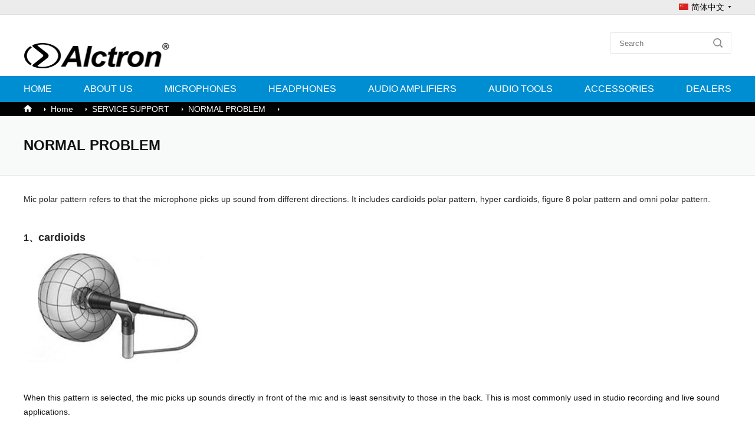

--- FILE ---
content_type: text/html
request_url: https://www.alctron-audio.com/EN/Service/normal-problem/164.html
body_size: 36188
content:
<!doctype html>
<html>
  <head>
<meta charset="utf-8">
<meta content="telephone=no,email=no" name="format-detection">
<meta content="fullscreen=yes,preventMove=no" name="ML-Config">
<meta name="viewport" content="initial-scale=1, maximum-scale=1, minimum-scale=1, user-scalable=no">
<meta http-equiv="x-ua-compatible" content="IE=edge">
<title>NORMAL PROBLEM | Alctron Audio/Alctron Electronics Co., Ltd</title>
<link href="/EN/css/m_common.css" rel="stylesheet" type="text/css">
<link href="/EN/css/m_index.css" rel="stylesheet" type="text/css">
<link href="/EN/css/jquery.mmenu.css" rel="stylesheet" type="text/css">
<link type="text/css" rel="stylesheet" href="/EN/css/plyr.css">
<script type="text/javascript" src="/EN/js/app_font.js"></script>
</head>

  <body>
    <div class="c_top">
  <div class="c_topbox">
      <div class="lang_xz fr"><img src="/EN/images/lang.png">简体中文</div>
        <ul class="lang_list">
          <li><a href="/"><img src="/EN/images/lang.png">简体中文</a></li>
            <li><a href="/EN/"><img src="/EN/images/lang_1.png">ENGLISH</a></li>
        </ul>
    </div>
</div>
<div class="c_head">
  <a href="/EN/index.html" class="c_logo fl">
    <img src="/EN/upload/images/2019/5/logo0508en.png" type="Logo" />
  </a>
    <div class="c_sousuo fr">
<form id="form_2" method="get" action="/EN/utils/search.html" target="_blank">
  <input type="hidden"name="type" value="title,subTitle" />
  <input class="input" type="text"name="word" placeholder="Search" />
  <a href="#" class="but" onclick="document.getElementById('form_2').submit();return false;"></a>
</form>  
  </div>
    <div>
        <p class="m_menu"><a href="#menu"><img src="/EN/images/menu.png" onclick="click_f()"/></a></p>
        <!-- mobile nav-->
        <nav id="menu">
            <ul class="List">
                <li class="title">
                    <a href="/EN/index.html" class="logo"></a>
                    <a href="#close" class="btn_mob_close"><img src="/EN/images/btn_mob_close.png"></a>
                </li>
                <li class="mob_btn"><a href="/EN/index.html">Home</a></li>
                
                <li class="mob_btn"><a href="/EN/About/introduction.html">ABOUT US</a>
                        <ul>
                            
                            <li class="page_item"><a href="/EN/About/introduction.html">INTRODUCTION</a></li>
                            
                            <li class="page_item"><a href="/EN/About/upcoming-events.html">UPCOMING EVENTS</a></li>
                            
                            <li class="page_item"><a href="/EN/About/enterprise-culture.html">ENTERPRISE CULTURE</a></li>
                            
                            <li class="page_item"><a href="/EN/About/r&d.html">R & D</a></li>
                            
                            <li class="page_item"><a href="/EN/About/quality-control.html">QUALITY CONTROL</a></li>
                            
                            <li class="page_item"><a href="/EN/About/enterprise-honor.html">ENTERPRISE HONOR</a></li>
                            
                            <li class="page_item"><a href="/EN/About/contact-us.html">CONTACT US</a></li>
                            
                        </ul>
                     </li>
                
                
                <li class="mob_btn"><a href="/EN/microphones.html">MICROPHONES</a>
                        <ul>
                            
                            <li class="page_item"><a href="/EN/Microphones/FET-Condenser.html">FET CONDENSER </a></li>
                            
                            <li class="page_item"><a href="/EN/Microphones/Tube-condenser.html">TUBE CONDENSER </a></li>
                            
                            <li class="page_item"><a href="/EN/Microphones/Instrumental.html">INSTRUMENT</a></li>
                            
                            <li class="page_item"><a href="/EN/Microphones/Ribbon.html">RIBBON</a></li>
                            
                            <li class="page_item"><a href="/EN/Microphones/usb-mic.html">USB Mic</a></li>
                            
                            <li class="page_item"><a href="/EN/Microphones/Classic.html">CLASSIC</a></li>
                            
                            <li class="page_item"><a href="/EN/Microphones/Handheld-Condenser.html">HANDHELD CONDENSER</a></li>
                            
                            <li class="page_item"><a href="/EN/Microphones/Tablet.html">SMART PHONE & TABLET</a></li>
                            
                            <li class="page_item"><a href="/EN/Microphones/Measuring.html">MEASURING</a></li>
                            
                            <li class="page_item"><a href="/EN/Microphones/Handheld-Dynamic.html">DYNAMIC</a></li>
                            
                            <li class="page_item"><a href="/EN/Microphones/INTERVIEW&CONFERENCE.html">INTERVIEW & BOUNDARY</a></li>
                            
                            <li class="page_item"><a href="/EN/Microphones/VIDEO&SHOTGUN.html">DSLR CAMERA & VIDEO</a></li>
                            
                            <li class="page_item"><a href="/EN/Microphones/hanging.html">HANGING</a></li>
                            
                        </ul>
                     </li>
                
                
                <li class="mob_btn"><a href="/EN/Headphones.html">HEADPHONES</a>
                        <ul>
                            
                            <li class="page_item"><a href="/EN/Headphones/Over-Ear-Monitor.html">OVER-EAR MONITOR</a></li>
                            
                            <li class="page_item"><a href="/EN/Headphones/Over-Ear-Bluetooth.html">OVER-EAR BLUETOOTH</a></li>
                            
                            <li class="page_item"><a href="/EN/headphones/Latest-Headphones.html">ON-EAR MUSIC</a></li>
                            
                            <li class="page_item"><a href="/EN/headphones/In-Ear.html">IN-EAR</a></li>
                            
                            <li class="page_item"><a href="/EN/Headphones/In-Ear-Bluetooth.html">IN-EAR BLUETOOTH</a></li>
                            
                        </ul>
                     </li>
                
                
                <li class="mob_btn"><a href="/EN/Amplifier.html">AUDIO AMPLIFIERS</a>
                        <ul>
                            
                            <li class="page_item"><a href="/EN/Amplifier/Mic-Pre-Amps.html">MIC PRE-AMPS</a></li>
                            
                            <li class="page_item"><a href="/EN/Amplifier/Headphone-Amps.html">HEADPHONE AMPS</a></li>
                            
                            <li class="page_item"><a href="/EN/Amplifier/mini-mic-amps.html">MINI MIC AMPS</a></li>
                            
                            <li class="page_item"><a href="/EN/Amplifier/mini-headphone-amps.html">MINI HEADPHONE AMPS</a></li>
                            
                            <li class="page_item"><a href="/EN/Amplifier/cd-player-amps.html">CD PLAYER AMPS</a></li>
                            
                            <li class="page_item"><a href="/EN/Amplifier/audio-interfaces.html">AUDIO INTERFACES</a></li>
                            
                            <li class="page_item"><a href="/EN/Amplifier/compressors&limiters.html">COMP&LIMITER</a></li>
                            
                            <li class="page_item"><a href="/EN/Amplifier/500-series-modules.html">500 SERIES</a></li>
                            
                            <li class="page_item"><a href="/EN/Amplifier/phone-audio-interfaces.html">iOS/Android INTERFACES</a></li>
                            
                        </ul>
                     </li>
                
                
                <li class="mob_btn"><a href="/EN/Audio-Toole.html">AUDIO TOOLS</a>
                        <ul>
                            
                            <li class="page_item"><a href="/EN/Audio-Toole/di-boxes.html">DI BOXES</a></li>
                            
                            <li class="page_item"><a href="/EN/Audio-Toole/cable-testers.html"> CABLE TESTERS</a></li>
                            
                            <li class="page_item"><a href="/EN/Audio-Toole/phase-testers.html">PHASE TESTERS</a></li>
                            
                            <li class="page_item"><a href="/EN/Audio-Toole/foot-switches.html">FOOT SWITCHES</a></li>
                            
                            <li class="page_item"><a href="/EN/Audio-Toole/effector-powers.html">EFFECTOR POWERS</a></li>
                            
                            <li class="page_item"><a href="/EN/Audio-Toole/signal-processors.html">COMBINER & SPLITTER</a></li>
                            
                            <li class="page_item"><a href="/EN/Audio-Toole/48v-phantom-powers.html">48V PHANTOM POWERS</a></li>
                            
                            <li class="page_item"><a href="/EN/Audio-Toole/wireless-processors.html">WIRELESS PROCESSORS</a></li>
                            
                            <li class="page_item"><a href="/EN/Audio-Toole/monitor-controllers.html">MONITOR CONTROLLERS</a></li>
                            
                            <li class="page_item"><a href="/EN/Audio-Toole/signal-converts.html">SIGNAL CONVERTS</a></li>
                            
                            <li class="page_item"><a href="/EN/Audio-Toole/guitar-effect-pedal.html">GUITAR EFFECT PEDAL</a></li>
                            
                        </ul>
                     </li>
                
                
                <li class="mob_btn"><a href="/EN/Accessories.html">ACCESSORIES</a>
                        <ul>
                            
                            <li class="page_item"><a href="/EN/Accessories/recording-screens.html">RECORDING SCREENS</a></li>
                            
                            <li class="page_item"><a href="/EN/Accessories/mic-stands.html">MIC STANDS</a></li>
                            
                            <li class="page_item"><a href="/EN/Accessories/pop-filters&screens.html">POP FILTERS & SCREENS</a></li>
                            
                            <li class="page_item"><a href="/EN/Accessories/shock-mounts&clips.html">SHOCK MOUNTS & CLIPS</a></li>
                            
                            <li class="page_item"><a href="/EN/Accessories/dj-laptop-stands.html">DJ  LAPTOP STANDS</a></li>
                            
                            <li class="page_item"><a href="/EN/Accessories/tablet-stands.html">TABLET STANDS</a></li>
                            
                            <li class="page_item"><a href="/EN/Accessories/headphone-hangers.html">HEADPHONE HANGERS</a></li>
                            
                            <li class="page_item"><a href="/EN/Accessories/keyboard-stands.html">KEYBOARD STANDS</a></li>
                            
                            <li class="page_item"><a href="/EN/Accessories/monitor-speaker-stands.html">MONITOR SPEAKER STANDS</a></li>
                            
                            <li class="page_item"><a href="/EN/Accessories/desktop-rack.html">DESKTOP RACK</a></li>
                            
                            <li class="page_item"><a href="/EN/Accessories/cable&guitar-hanger.html">CABLE & GUITAR HANGER</a></li>
                            
                            <li class="page_item"><a href="/EN/Accessories/led-lamp.html">LED LAMP</a></li>
                            
                            <li class="page_item"><a href="/EN/Accessories/Monitor-Stands.html">Monitor Stands</a></li>
                            
                        </ul>
                     </li>
                
                
                <li><a href="/EN/distribution.html">Dealers</a></li>
                
                
            </ul>
        </nav>
    </div>
</div>
<div class="c_nav">
  <ul class="c_navbox">
      <li><a href="/EN/index.html">Home</a></li>
        
        <li><a href="/EN/About/introduction.html">ABOUT US</a>
        <ul class="dropdown-menu">
                
                    <li><a href="/EN/About/introduction.html">INTRODUCTION</a></li>
                
                    <li><a href="/EN/About/upcoming-events.html">UPCOMING EVENTS</a></li>
                
                    <li><a href="/EN/About/enterprise-culture.html">ENTERPRISE CULTURE</a></li>
                
                    <li><a href="/EN/About/r&d.html">R & D</a></li>
                
                    <li><a href="/EN/About/quality-control.html">QUALITY CONTROL</a></li>
                
                    <li><a href="/EN/About/enterprise-honor.html">ENTERPRISE HONOR</a></li>
                
                    <li><a href="/EN/About/contact-us.html">CONTACT US</a></li>
                
                </ul>
        </li>
        
        <li><a href="/EN/microphones.html">MICROPHONES</a>
        <ul class="dropdown-menu">
                
                    <li><a href="/EN/Microphones/FET-Condenser.html">FET CONDENSER </a></li>
                
                    <li><a href="/EN/Microphones/Tube-condenser.html">TUBE CONDENSER </a></li>
                
                    <li><a href="/EN/Microphones/Instrumental.html">INSTRUMENT</a></li>
                
                    <li><a href="/EN/Microphones/Ribbon.html">RIBBON</a></li>
                
                    <li><a href="/EN/Microphones/usb-mic.html">USB Mic</a></li>
                
                    <li><a href="/EN/Microphones/Classic.html">CLASSIC</a></li>
                
                    <li><a href="/EN/Microphones/Handheld-Condenser.html">HANDHELD CONDENSER</a></li>
                
                    <li><a href="/EN/Microphones/Tablet.html">SMART PHONE & TABLET</a></li>
                
                    <li><a href="/EN/Microphones/Measuring.html">MEASURING</a></li>
                
                    <li><a href="/EN/Microphones/Handheld-Dynamic.html">DYNAMIC</a></li>
                
                    <li><a href="/EN/Microphones/INTERVIEW&CONFERENCE.html">INTERVIEW & BOUNDARY</a></li>
                
                    <li><a href="/EN/Microphones/VIDEO&SHOTGUN.html">DSLR CAMERA & VIDEO</a></li>
                
                    <li><a href="/EN/Microphones/hanging.html">HANGING</a></li>
                
                </ul>
        </li>
        
        <li><a href="/EN/Headphones.html">HEADPHONES</a>
        <ul class="dropdown-menu">
                
                    <li><a href="/EN/Headphones/Over-Ear-Monitor.html">OVER-EAR MONITOR</a></li>
                
                    <li><a href="/EN/Headphones/Over-Ear-Bluetooth.html">OVER-EAR BLUETOOTH</a></li>
                
                    <li><a href="/EN/headphones/Latest-Headphones.html">ON-EAR MUSIC</a></li>
                
                    <li><a href="/EN/headphones/In-Ear.html">IN-EAR</a></li>
                
                    <li><a href="/EN/Headphones/In-Ear-Bluetooth.html">IN-EAR BLUETOOTH</a></li>
                
                </ul>
        </li>
        
        <li><a href="/EN/Amplifier.html">AUDIO AMPLIFIERS</a>
        <ul class="dropdown-menu">
                
                    <li><a href="/EN/Amplifier/Mic-Pre-Amps.html">MIC PRE-AMPS</a></li>
                
                    <li><a href="/EN/Amplifier/Headphone-Amps.html">HEADPHONE AMPS</a></li>
                
                    <li><a href="/EN/Amplifier/mini-mic-amps.html">MINI MIC AMPS</a></li>
                
                    <li><a href="/EN/Amplifier/mini-headphone-amps.html">MINI HEADPHONE AMPS</a></li>
                
                    <li><a href="/EN/Amplifier/cd-player-amps.html">CD PLAYER AMPS</a></li>
                
                    <li><a href="/EN/Amplifier/audio-interfaces.html">AUDIO INTERFACES</a></li>
                
                    <li><a href="/EN/Amplifier/compressors&limiters.html">COMP&LIMITER</a></li>
                
                    <li><a href="/EN/Amplifier/500-series-modules.html">500 SERIES</a></li>
                
                    <li><a href="/EN/Amplifier/phone-audio-interfaces.html">iOS/Android INTERFACES</a></li>
                
                </ul>
        </li>
        
        <li><a href="/EN/Audio-Toole.html">AUDIO TOOLS</a>
        <ul class="dropdown-menu">
                
                    <li><a href="/EN/Audio-Toole/di-boxes.html">DI BOXES</a></li>
                
                    <li><a href="/EN/Audio-Toole/cable-testers.html"> CABLE TESTERS</a></li>
                
                    <li><a href="/EN/Audio-Toole/phase-testers.html">PHASE TESTERS</a></li>
                
                    <li><a href="/EN/Audio-Toole/foot-switches.html">FOOT SWITCHES</a></li>
                
                    <li><a href="/EN/Audio-Toole/effector-powers.html">EFFECTOR POWERS</a></li>
                
                    <li><a href="/EN/Audio-Toole/signal-processors.html">COMBINER & SPLITTER</a></li>
                
                    <li><a href="/EN/Audio-Toole/48v-phantom-powers.html">48V PHANTOM POWERS</a></li>
                
                    <li><a href="/EN/Audio-Toole/wireless-processors.html">WIRELESS PROCESSORS</a></li>
                
                    <li><a href="/EN/Audio-Toole/monitor-controllers.html">MONITOR CONTROLLERS</a></li>
                
                    <li><a href="/EN/Audio-Toole/signal-converts.html">SIGNAL CONVERTS</a></li>
                
                    <li><a href="/EN/Audio-Toole/guitar-effect-pedal.html">GUITAR EFFECT PEDAL</a></li>
                
                </ul>
        </li>
        
        <li><a href="/EN/Accessories.html">ACCESSORIES</a>
        <ul class="dropdown-menu">
                
                    <li><a href="/EN/Accessories/recording-screens.html">RECORDING SCREENS</a></li>
                
                    <li><a href="/EN/Accessories/mic-stands.html">MIC STANDS</a></li>
                
                    <li><a href="/EN/Accessories/pop-filters&screens.html">POP FILTERS & SCREENS</a></li>
                
                    <li><a href="/EN/Accessories/shock-mounts&clips.html">SHOCK MOUNTS & CLIPS</a></li>
                
                    <li><a href="/EN/Accessories/dj-laptop-stands.html">DJ  LAPTOP STANDS</a></li>
                
                    <li><a href="/EN/Accessories/tablet-stands.html">TABLET STANDS</a></li>
                
                    <li><a href="/EN/Accessories/headphone-hangers.html">HEADPHONE HANGERS</a></li>
                
                    <li><a href="/EN/Accessories/keyboard-stands.html">KEYBOARD STANDS</a></li>
                
                    <li><a href="/EN/Accessories/monitor-speaker-stands.html">MONITOR SPEAKER STANDS</a></li>
                
                    <li><a href="/EN/Accessories/desktop-rack.html">DESKTOP RACK</a></li>
                
                    <li><a href="/EN/Accessories/cable&guitar-hanger.html">CABLE & GUITAR HANGER</a></li>
                
                    <li><a href="/EN/Accessories/led-lamp.html">LED LAMP</a></li>
                
                    <li><a href="/EN/Accessories/Monitor-Stands.html">Monitor Stands</a></li>
                
                </ul>
        </li>
        
        <li><a href="/EN/distribution.html">Dealers</a>
        
        </li>
        
    </ul>
</div>

    <div class="l_wz">
  <div class="l_wzbox"><a href="/EN/Service/normal-problem/164.html"><img src="/images/home.png"></a><a href="/EN/index.html" separator=" ">Home</a><span></span><a href="/EN/Service/ad-gallery.html" separator=" ">SERVICE SUPPORT</a><span></span><a href="/EN/Service/normal-problem.html" separator=" ">NORMAL PROBLEM</a></div>
</div>
<div class="l_tit_1">    
<h3>NORMAL PROBLEM</h3>
</div>

    <div class="l_con clearfix">
      <div class="l_text">
        <p style="margin-top: 10px; margin-bottom: 10px; white-space: normal; line-height: 1.5em;"><span style="color: rgb(38, 38, 38); font-family: arial, helvetica, sans-serif;">Mic polar pattern refers to that the microphone picks up sound from different directions. It includes cardioids polar pattern, hyper cardioids, figure 8 polar pattern and omni polar pattern.</span></p><p style="white-space: normal;"><br style="margin: 0px; padding: 0px;"/></p><p style="margin-top: 10px; margin-bottom: 10px; white-space: normal; line-height: 1.5em;"><span style="font-family: arial, helvetica, sans-serif;"><span style="font-size: 18px;"><strong><span style="font-size: 16px; color: rgb(38, 38, 38);">1、</span></strong></span><strong><span style="font-size: 18px; font-family: Arial, sans-serif; color: rgb(38, 38, 38);">cardioids</span></strong></span></p><p style="margin-top: 10px; margin-bottom: 10px; white-space: normal; line-height: 1.5em;"><span style="color: rgb(38, 38, 38); font-family: arial, helvetica, sans-serif;"><img src="/EN/upload/images/2019/5/心型指向.jpg" title="心型指向.jpg" alt="心型指向.jpg"/></span></p><p style="margin-top: 10px; margin-bottom: 10px; white-space: normal; line-height: 1.5em;"><span style="color: rgb(38, 38, 38); font-family: arial, helvetica, sans-serif;"><br/></span></p><p style="margin-top: 10px; margin-bottom: 10px; white-space: normal; line-height: 1.5em;"><span style="color: rgb(38, 38, 38); font-family: arial, helvetica, sans-serif;"></span></p><p style="margin-bottom: 0px; white-space: normal; line-height: 24px; background: white;"><span style="color: rgb(17, 17, 17); font-family: arial, helvetica, sans-serif;">When this pattern is selected, the mic picks up sounds directly in front of the mic and is least sensitivity to those in the back. This is most commonly used in studio recording and live sound applications.</span></p><p style="margin-top: 10px; margin-bottom: 10px; white-space: normal; line-height: 1.5em;"><span style="font-family: arial, helvetica, sans-serif; color: rgb(38, 38, 38);"><br/></span></p><p style="white-space: normal;"><br style="margin: 0px; padding: 0px;"/></p><p style="margin-top: 10px; margin-bottom: 10px; white-space: normal; line-height: 1.5em;"><span style="font-family: arial, helvetica, sans-serif;"><strong><span style="font-size: 18px; color: rgb(38, 38, 38);">2、Hyper cardioids</span></strong></span></p><p style="margin-top: 10px; margin-bottom: 10px; white-space: normal; line-height: 1.5em;"><span style="color: rgb(38, 38, 38); font-family: arial, helvetica, sans-serif;"><img src="/EN/upload/images/2019/5/超心型指向.jpg" title="超心型指向.jpg" alt="超心型指向.jpg"/></span></p><p style="margin-top: 10px; margin-bottom: 10px; white-space: normal; line-height: 1.5em;"><span style="color: rgb(38, 38, 38); font-family: arial, helvetica, sans-serif;"></span></p><p style="white-space: normal;"><span style="font-family: arial, helvetica, sans-serif;">Hyper cardioids polar pattern picking up range is narrower than cardioids that eliminates the around environment noise.</span></p><p style="white-space: normal;"><span style="font-family: arial, helvetica, sans-serif;">Especially suitable for close pickup, such as drums and pianos, it can also isolate interference between musical instruments.</span></p><p style="white-space: normal;"><span style="font-family: arial, helvetica, sans-serif;">For self-playing and self-singing recording, the crosstalk of hyper cardioids is the smallest.</span></p><p style="white-space: normal;"><span style="font-family: arial, helvetica, sans-serif;">Because hyper cardioids polar pattern also pocks up sound from back so you can’t position the monitor speaker in the front.</span></p><p style="white-space: normal;"><span style="font-family: arial, helvetica, sans-serif;">It usually used in studio to eliminate other sound resource.</span></p><p style="margin-top: 10px; margin-bottom: 10px; white-space: normal; line-height: 1.5em;"><span style="font-family: arial, helvetica, sans-serif; color: rgb(38, 38, 38);"><br/></span></p><p style="white-space: normal;"><br style="margin: 0px; padding: 0px;"/></p><p style="margin-top: 10px; margin-bottom: 10px; white-space: normal; line-height: 1.5em;"><span style="font-family: arial, helvetica, sans-serif;"><strong><span style="font-size: 18px; color: rgb(38, 38, 38);">3、Omnidirectional</span></strong></span></p><p style="margin-top: 10px; margin-bottom: 10px; white-space: normal; line-height: 1.5em;"><span style="color: rgb(38, 38, 38); font-family: arial, helvetica, sans-serif;"><br/></span></p><p style="margin-top: 10px; margin-bottom: 10px; white-space: normal; line-height: 1.5em;"><span style="color: rgb(38, 38, 38); font-family: arial, helvetica, sans-serif;"><img src="/EN/upload/images/2019/5/全指向.jpg" title="全指向.jpg" alt="全指向.jpg"/></span></p><p style="margin-top: 10px; margin-bottom: 10px; white-space: normal; line-height: 1.5em;"><span style="font-family: arial, helvetica, sans-serif;"><span style="color: rgb(38, 38, 38);"></span>Picks up sounds from &nbsp;all directions. This pattern is best for picking up room ambience and for miking several, such as an ensemble or multiple singers, simultaneously. The omni polar pattern exhibits no proximity effect.<span style="color: rgb(38, 38, 38);"></span></span></p><p style="margin-top: 10px; margin-bottom: 10px; white-space: normal; line-height: 1.5em;"><br/></p><p style="white-space: normal;"><br style="margin: 0px; padding: 0px;"/></p><p style="margin-top: 10px; margin-bottom: 10px; white-space: normal; line-height: 1.5em;"><span style="font-family: arial, helvetica, sans-serif;"><strong><span style="font-size: 18px; color: rgb(38, 38, 38);">4、Figure-Eight</span></strong></span></p><p style="margin-top: 10px; margin-bottom: 10px; white-space: normal; line-height: 1.5em;"><span style="color: rgb(38, 38, 38); font-family: arial, helvetica, sans-serif;"><img src="/EN/upload/images/2019/5/8字型指向.jpg" title="8字型指向.jpg" alt="8字型指向.jpg"/></span></p><p style="margin-top: 10px; margin-bottom: 10px; white-space: normal; line-height: 1.5em;"><span style="color: rgb(38, 38, 38); font-family: arial, helvetica, sans-serif;"></span></p><p style="white-space: normal;"><span style="font-family: arial, helvetica, sans-serif;">Figure-Eight polar pattern is similar to number 8. It picks up the sound from front and rear not two sides. It also called dual cardioids polar pattern.</span></p><p style="white-space: normal;"><span style="font-family: arial, helvetica, sans-serif;">It usually used in the studio for most ribbon mics or large diaphragm mics.</span></p><p style="white-space: normal;"><span style="font-family: arial, helvetica, sans-serif;">It records two singers’ performance at the same time, one singer standing in the front and another is in the rear that reduces sound reflection.</span></p><div style="white-space: normal;"><span style="font-family: arial, helvetica, sans-serif;"><br/></span></div><p><br/></p>
      </div>
    </div>
    <div style="height: 7px; background: #008ed3;"></div>
<div class="c_footer">
  <div class="c_foot">
      <div class="c_footbox clearfix">
          <div class="c_foot_1 fl">
              <h3><span style="font-family: arial, helvetica, sans-serif;">CONTACT US</span></h3><p>Ningbo Alctron Electronics Technology Co., Ltd</p><p>Add: No.76, San Cheng Road, Xiu Feng Industry Area,Gaoqiao Town, Ningbo China.</p><p>E-mail: sales@alctron-audio.com</p><p>Tel:&nbsp;+86 574 88011699</p><p>Fax:+86 574 87157176</p><p>Post code: 315191</p><p><br/></p>
            </div>
            
                <div class="c_foot_2 fl">
                    <h3>ABOUT US</h3>
                    <ul>
                    
                        <li><a href="/EN/About/introduction.html">INTRODUCTION</a></li>
                    
                        <li><a href="/EN/About/upcoming-events.html">UPCOMING EVENTS</a></li>
                    
                        <li><a href="/EN/About/enterprise-culture.html">ENTERPRISE CULTURE</a></li>
                    
                        <li><a href="/EN/About/r&d.html">R & D</a></li>
                    
                        <li><a href="/EN/About/quality-control.html">QUALITY CONTROL</a></li>
                    
                        <li><a href="/EN/About/enterprise-honor.html">ENTERPRISE HONOR</a></li>
                    
                        <li><a href="/EN/About/contact-us.html">CONTACT US</a></li>
                    
                    </ul>
                </div>
            
                <div class="c_foot_2 fl">
                    <h3>NEWS</h3>
                    <ul>
                    
                        <li><a href="/EN/News/company-news.html">COMPANY NEWS</a></li>
                    
                        <li><a href="/EN/News/exhibition-info.html">EXHIBITION INFO</a></li>
                    
                        <li><a href="/EN/News/new-arrivals.html">NEW ARRIVALS</a></li>
                    
                        <li><a href="/EN/News/evaluation-report.html">EVALUATION REPORT</a></li>
                    
                    </ul>
                </div>
            
                <div class="c_foot_2 fl">
                    <h3>SERVICE SUPPORT</h3>
                    <ul>
                    
                        <li><a href="/EN/Service/ad-gallery.html">AD GALLERY</a></li>
                    
                        <li><a href="/EN/Service/product-catalogue.html">CATALOGUE</a></li>
                    
                        <li><a href="/EN/Service/normal-problem.html">NORMAL PROBLEM</a></li>
                    
                        <li><a href="/EN/Service/online-service.html">ONLINE SERVICE</a></li>
                    
                    </ul>
                </div>
            
            <div class="c_foot_3 fl">
              <h3>ONLINE CONTACT</h3>
              <p>OFFICE TIME: 8:00-16:30</p>
                <p><a target="_blank" href="http://wpa.qq.com/msgrd?v=3&amp;uin=2851337213&amp;site=qq&amp;menu=yes">Online</a></p>
                <p><a href="http://wpa.qq.com/msgrd?v=3&uin=2851337212&site=qq&menu=yes">Online</a></p>
                <p>HOTLINE: 400-0160-112</p>
            </div>
<div class="c_foot_4 fr">
              <h3>FOLLOW US</h3>
                <ul class="c_fs">
                 
                    <li><a href="https://www.facebook.com/Alctron-557485188071068/?modal=admin_todo_tour" target="_blank"><img src="/EN/images/f.png"></a></li>
                    <li><a href="https://twitter.com/AlctronAudio" target="_blank"><img src="/EN/images/t.png"></a></li>
                    <li><a href="https://www.instagram.com/alctronaudio/" target="_blank"><img src="/EN/images/i.png"></a></li>
                    <li><a href="https://www.youtube.com/channel/UCE9cpfeAIoD42ZNgc05y9dg" target="_blank"><img src="/EN/images/y.png"></a></li>
                </ul>
                <div class="f_dl"><a href="/EN/distribution.html">DISTRIBUTION</a></div>
             </div>
        </div>
        <!--手机底部-->
        <ul id="accordion" class="accordion">
          <li>
            <div class="link">CONTACT US</div>
            <div class="submenu">
                <h3><span style="font-family: arial, helvetica, sans-serif;">CONTACT US</span></h3><p>Ningbo Alctron Electronics Technology Co., Ltd</p><p>Add: No.76, San Cheng Road, Xiu Feng Industry Area,Gaoqiao Town, Ningbo China.</p><p>E-mail: sales@alctron-audio.com</p><p>Tel:&nbsp;+86 574 88011699</p><p>Fax:+86 574 87157176</p><p>Post code: 315191</p><p><br/></p>
            </div>
          </li>
          
            <li>
            <div class="link">ABOUT US</div>
            <ul class="submenu">
            
                <li><a href="/EN/About/introduction.html">INTRODUCTION</a></li>
            
                <li><a href="/EN/About/upcoming-events.html">UPCOMING EVENTS</a></li>
            
                <li><a href="/EN/About/enterprise-culture.html">ENTERPRISE CULTURE</a></li>
            
                <li><a href="/EN/About/r&d.html">R & D</a></li>
            
                <li><a href="/EN/About/quality-control.html">QUALITY CONTROL</a></li>
            
            </ul>
          </li>
          
            <li>
            <div class="link">NEWS</div>
            <ul class="submenu">
            
                <li><a href="/EN/News/company-news.html">COMPANY NEWS</a></li>
            
                <li><a href="/EN/News/exhibition-info.html">EXHIBITION INFO</a></li>
            
                <li><a href="/EN/News/new-arrivals.html">NEW ARRIVALS</a></li>
            
                <li><a href="/EN/News/evaluation-report.html">EVALUATION REPORT</a></li>
            
            </ul>
          </li>
          
            <li>
            <div class="link">SERVICE SUPPORT</div>
            <ul class="submenu">
            
                <li><a href="/EN/Service/ad-gallery.html">AD GALLERY</a></li>
            
                <li><a href="/EN/Service/product-catalogue.html">CATALOGUE</a></li>
            
                <li><a href="/EN/Service/normal-problem.html">NORMAL PROBLEM</a></li>
            
                <li><a href="/EN/Service/online-service.html">ONLINE SERVICE</a></li>
            
            </ul>
          </li>
          
          <li>
            <div class="link">Online contact</div>
            <div class="submenu">
                <p>OFFICE TIME: 8:00-16:30</p>
                <p><a href="http://wpa.qq.com/msgrd?v=3&uin=2851337213&site=qq&menu=yes">Online</a></p>
                <p><a href="http://wpa.qq.com/msgrd?v=3&uin=2851337212&site=qq&menu=yes">Online</a></p>
                <p>HOTLINE: 400-0160-112</p>
            </div>
          </li>
<li>
            <div class="link">Follow us</div>
            <div class="submenu">
                <ul class="c_fs">
                    <li><a href="https://www.facebook.com/Alctron-557485188071068/?modal=admin_todo_tour" target="_blank"><img src="/EN/images/f.png"></a></li>
                    <li><a href="https://twitter.com/AlctronAudio" target="_blank"><img src="/EN/images/t.png"></a></li>
                    <li><a href="https://www.instagram.com/alctronaudio/" target="_blank"><img src="/EN/images/i.png"></a></li>
                    <li><a href="https://www.youtube.com/channel/UCE9cpfeAIoD42ZNgc05y9dg" target="_blank"><img src="/EN/images/y.png"></a></li>
                </ul>
                <div class="f_dl"><a href="/EN/distribution.html">distribution</a></div>
                <div class="f_m"></div>
            </div>
          </li>
        </ul>
        <div class="c_ban clearfix"><font>Copyright info:Ningbo Alctron Electronics Technology Co., Ltd Registered in Zhejiang ICP No. 1385176 </font><a href="/EN/distribution.html">Deals</a></div>
    </div>
</div>

    <script type="text/javascript" src="/EN/js/jquery-1.10.2.min.js"></script>
<script type="text/javascript" src="/EN/js/jquery.mmenu.js"></script>
<script type="text/javascript" src="/EN/js/foot.js"></script>
<script type="text/javascript">
function click_f(){
$('#menu').css('visibility','visible');
    }
</script>

  </body>
</html>


--- FILE ---
content_type: text/css
request_url: https://www.alctron-audio.com/EN/css/m_common.css
body_size: 7766
content:
@charset "utf-8";
*{margin: 0;padding: 0;}
html,body{ margin: 0;padding: 0; font-family:"Arial";}
h1, h2, h3, h4, h5{ font-weight: normal;}
body{font-size:14px; color:#000000; background:#fff;}
img { border:none;}
ul,ol,li{list-style: outside none none;}
a{ text-decoration: none; color: #000000; }
ul:after{ content:""; display:block; clear:both;}
.fl{ float:left;}
.fr{ float:right;}
.clearfix:after {content: " ";height: 0;visibility: hidden;display: block;clear: both;}
input,select{ outline:none;}
em{ font-style:normal;}


.c_top{ width:100%; height:24px; background:#ececec; border-bottom:#dddddd solid 1px; line-height:24px;}
.c_topbox{ max-width:1200px; margin:0 auto; position:relative;}
.lang_xz{ padding-right:12px; background:url(../images/ico_1.png) no-repeat right center; cursor:pointer;}
.lang_xz img{ margin-right:5px; width:16px; overflow:hidden;}
.lang_list{ width:120px; position:absolute; right:0; top:25px;background: #f2f2f2;border: 1px solid #dad8d8;border-top: none;box-shadow: 0px 0px 4px #edebeb; z-index:999;padding: 5px 8px 0; box-sizing:border-box; display:none;}
.lang_list li{ float:left; width:100%;}
.lang_list li img{ margin-right:5px;width:16px; overflow:hidden;}
.c_head{ max-width:1200px; margin:0 auto; height:104px; overflow:hidden; padding-top:30px; box-sizing:border-box; position:relative;}
.c_logo{display: block; padding-top: 16px; box-sizing: border-box;}
.c_logo img{ display:block; width:350px; overflow:hidden;}
.c_sousuo{ width:205px; height:36px; border:#e6e7e7 solid 1px; box-sizing:border-box; padding-left:14px;}
.c_sousuo input{ display:block; float:left; width:152px; height:34px; overflow:hidden; border:none;}
.c_sousuo a{ display:block; float:right; width:30px; height:34px; background:url(../images/search.png) no-repeat left center;}
.c_nav{ width:100%; height:44px; background:#008ed3;}
.c_navbox{ max-width:1200px; margin:0 auto;display: flex;justify-content: space-between;}
.c_navbox > li{ position:relative;}
.c_navbox > li > a{ display:block; line-height:44px; color:#fff; font-size:16px;text-transform:uppercase;}
.dropdown-menu{ position:absolute; left:0; top:44px; background:#fff; border:#e1e1e1 solid 1px; width:207px; box-sizing:border-box; z-index:999; padding:10px 0; display:none;}
.dropdown-menu li{ float:left; width:100%; height:32px; line-height:32px; text-align:left; margin-bottom:3px; overflow:hidden;}
.dropdown-menu li a{ display:block; padding-left:20px; width:100%; box-sizing:border-box; overflow:hidden; font-size:14px;}
.dropdown-menu li a:hover{ background:#008ed3; color:#fff;}
.c_navbox > li:hover .dropdown-menu{ display:block;}
.c_navbox:after{ display:none;}


.c_footer{ width:100%; background:#111111;}
.c_foot{ max-width:1200px; margin:0 auto;}
.c_footbox{ width:100%; height:282px; border-bottom:#171717 solid 1px; padding-top:18px; box-sizing:border-box; color:#aeaeae;}
.c_footbox h3{ font-size:18px; color:#e1e1e1; height:40px; line-height:40px; overflow:hidden; margin-bottom:8px;}
.c_foot_1{width: 18.7%; margin-right:8%;}
.c_foot_1 p{ line-height:20px; margin-bottom:6px;}
.c_foot_1 p,.c_foot_2 li a,.c_foot_3 p{font-size: 12px!important; font-family: Arial!important;}
.c_foot_2{width: 12.5%;}
.c_foot_2 li{ float:left; width:100%; line-height:26px; height:26px; overflow:hidden;}
.c_foot_2 li a{ color:#aeaeae; font-size:14px;}
.c_foot_2 li a:hover{ color:#fff; font-weight:bold;}
.c_foot_3{width: 20%;}
.c_foot_3 p{ line-height:26px; color:#aeaeae; font-size:14px;}
.c_foot_3 a{ display:block; width:122px; height:21px; overflow:hidden; color:#fcfcfc; background:url(../images/qq_bg.png) no-repeat; padding-left:20px; box-sizing:border-box; line-height:21px;}
.c_foot_3 p:nth-child(3){ margin-top:10px;}
.c_foot_3 p:nth-child(4){ margin-top:10px;margin-bottom:5px;}
.c_foot_4{width: 14.5%;}
.c_ban{ width:100%; height:64px; line-height:64px;}
.c_ban font{ color:#aeaeae; font-size:12px; display:block; float:left;}
.c_ban a{ color:#aeaeae; font-size:14px; display:block; float:right;}
.bdshare-button-style0-24 a, .bdshare-button-style0-24 .bds_more{margin: 5px 5px 5px 0;}
.f_dl{ width:100%; height:43px; line-height:43px; background:#008ed3; padding:0 15px; box-sizing:border-box; margin-top:30px;}
.f_dl a{font-size:16px; color:#e1e1e1; font-weight:bold; display:block; padding-right:10px; background:url(../images/ico_2.png) no-repeat right center;}

.m_menu{ display:none; position:absolute; right:1rem; top:0;}
/* mob_nav */
#menu{ padding:0; background:#008ed3; visibility:hidden;}
#menu h2{color:#fff;}
#menu > ul > li{ border-top:solid 1px rgba(255,255,255,0.5);}
#menu > ul > li a{ display:block; line-height:40px; color:#fff; text-indent:15px;}
#menu > ul > li a em{ font-variant:small-caps; padding-left:10px; color:rgba(255,255,255,0.5);}
#menu > ul > li.title{ height:50px; background:solid 1px rgba(255,255,255,0.5); border-top:0;}
#menu > ul > li.title a{}
#menu > ul > li.title .logo{ float:left; padding-left:10px;}
#menu > ul > li.title .logo img{ display:block; height:50px;}
#menu > ul > li ul{ padding:0; border-top:solid 1px rgba(255,255,255,0.5)}
#menu > ul > li ul li{ border-bottom:solid 1px rgba(255,255,255,0.5);}
#menu > ul > li ul li:last-child{ border-bottom:0;}
#menu > ul > li ul li a{ font-size:12px;}
#menu .btn_mob_close{position:absolute; right:3px; top:0; height:50px;}
#menu .btn_mob_close img{height:48px; width:auto; position:relative;}
.accordion{ display:none;}
#menu > ul > li a{ font-size:1.2rem;}

@media screen and (max-width:1200px) {
.c_foot_1{ margin-right:2%;}  
.c_foot_1 p,.c_foot_3 p{ font-size:12px;}
.c_foot_4{ width:21%;}
.f_dl a{ font-size:14px;}  
  }
@media screen and (max-width:768px) {
.c_nav,.c_sousuo{ display:none;}  
.m_menu{ display:block;}
.m_menu img{ width:2.2rem; vertical-align: middle; }
.c_head{ height:5.2rem; padding-top:0; line-height:5.2rem;}
.c_logo img{ width:60%;position: absolute; left: 50%;transform: translate(-50%, 0);}
.lang_xz{ margin-right:1rem;}

.c_footbox{ display:none;}
.accordion {width: 100%;background: #111;}
.accordion .link {cursor: pointer;display: block;padding: 1rem 1rem 1rem 2rem;color: #e1e1e1;font-size:1.2rem;border-bottom: 1px solid #CCC;position: relative;-webkit-transition: all 0.4s ease;-o-transition: all 0.4s ease;transition: all 0.4s ease;}
.accordion li.open .link {color: #008ed3;}
.submenu {display: none;background: #444359;font-size:1rem;}
.submenu li{border-bottom: 1px solid #4b4a5e;}
.submenu p{ color:#d9d9d9; line-height:2rem; padding-left:2rem; box-sizing:border-box;}
.submenu li > a {display: block;text-decoration: none;color: #d9d9d9;padding-left: 2rem;-webkit-transition: all 0.25s ease;-o-transition: all 0.25s ease;transition: all 0.25s ease; box-sizing:border-box; line-height:2.5rem;}
.submenu p > a{ background:url(../images/qq_bg.png) no-repeat; display:block; width:6.1rem; height:1.2rem; line-height:1.2rem; overflow:hidden; background-size:100% 100%; font-size:0.8rem; color:#fff; padding-left:0.5rem; box-sizing:border-box;}
.submenu p:nth-child(2){ margin-bottom:0.5rem;}
.bdsharebuttonbox{ padding-left:2rem;}
.f_dl{ width:45%; margin-top:0.5rem; margin-left:2rem;}
.f_m{ width:100%; height:1rem; overflow:hidden;}
.c_ban{ height:3rem; line-height:1.5rem; padding:0.5rem 0;}
.c_ban font{ font-size:1rem; width:100%; text-align:center;}
.c_ban a{ font-size:1rem; width:100%; text-align:center;}
.accordion{ display:block;}

.c_fs{ padding-left:2rem; box-sizing:border-box; padding-top:1rem;}
.c_fs a{ padding-left:0 !important;}
.f_er{ position:fixed !important;top: 50% !important;left: 50% !important;transform: translate(-50%, -50%);}
.f_er p{ padding-left:0; font-size:1rem;}
  }





--- FILE ---
content_type: text/css
request_url: https://www.alctron-audio.com/EN/css/m_index.css
body_size: 30895
content:
@charset "utf-8";
.c_banner{width:100%; margin:0 auto;overflow:hidden;}
.c_banner .swiper-container {position: relative;overflow: hidden;z-index: 1; width:100% }
.c_banner .swiper-wrapper{position: relative;width: 100%;height: 100%;z-index: 1;display: -webkit-box;display: -moz-box;display: -ms-flexbox;display: -webkit-flex;display: flex;-webkit-transition-property: -webkit-transform;
-moz-transition-property: -moz-transform;-o-transition-property: -o-transform;-ms-transition-property: -ms-transform;transition-property: transform;-webkit-box-sizing: content-box;-moz-box-sizing: content-box;box-sizing: content-box;}
.c_banner .swiper-slide{-webkit-flex-shrink:0;-ms-flex:0 0 auto;flex-shrink:0;width:100% !important;height:100%;position:relative}
.c_banner li{display: -webkit-box;display: -ms-flexbox;display: -webkit-flex;display: flex;-webkit-box-pack: center;-ms-flex-pack: center;-webkit-justify-content: center;justify-content: center;-webkit-box-align: center;-ms-flex-align: center;-webkit-align-items: center;align-items: center; background:#fff;}
.c_banner li a{ display:block; width:100%;height:100%;  overflow:hidden;}
.c_banner li a img{ display:block; width:100%; overflow:hidden;}
.c_banner .swiper-pagination {position: absolute;text-align: center;-webkit-transition: .3s;-moz-transition: .3s;-o-transition: .3s;transition: .3s;-webkit-transform: translate3d(0,0,0);-ms-transform: translate3d(0,0,0);-o-transform: translate3d(0,0,0);transform: translate3d(0,0,0);z-index: 10;}
.c_banner .swiper-pagination span:hover{ cursor:pointer;}
.c_banner .swiper-container-horizontal>.swiper-pagination-bullets, .swiper-pagination-custom, .swiper-pagination-fraction {bottom:24px;left:0 !important;width: 100%;}
.c_banner .swiper-pagination-bullet {width:48px;height:6px;display: inline-block;background:#fff;}
.c_banner .swiper-container-horizontal>.swiper-pagination-bullets .swiper-pagination-bullet {margin: 0 5px;}
.c_banner .swiper-pagination-bullet-active { opacity: 1; background:#008dd2;}
.c_fen{ width:100%; padding:50px 0; overflow:hidden;}
.c_fenbox{ max-width:1200px; margin:0 auto;  display:flex; justify-content:space-around;}
.c_fenbox li{ position:relative; width:30%}
.c_fenbox li img{ display:block; width:100%; overflow:hidden;}
.c_fenbox:after{ display:none;}
.c_fenbox li p{ width:100%; height:80px; position:absolute; left:0; bottom:0; background:rgba(255,255,255,0.6); padding-left:20px; box-sizing:border-box; font-size:24px; color:#222222; font-weight:bold; line-height:80px;}
.c_fenbox li:hover p{ color:#008dd2;}
.c_fenbox li:hover{box-shadow: rgba(0,0,0,0.18) 4px 0px 8px;}
.c_banner_1{width:100%; margin:0 auto;overflow:hidden;}
.c_banner_1 .swiper-container {position: relative;overflow: hidden;z-index: 1; width:100% }
.c_banner_1 .swiper-wrapper{position: relative;width: 100%;height: 100%;z-index: 1;display: -webkit-box;display: -moz-box;display: -ms-flexbox;display: -webkit-flex;display: flex;-webkit-transition-property: -webkit-transform;
-moz-transition-property: -moz-transform;-o-transition-property: -o-transform;-ms-transition-property: -ms-transform;transition-property: transform;-webkit-box-sizing: content-box;-moz-box-sizing: content-box;box-sizing: content-box;}
.c_banner_1 .swiper-slide{-webkit-flex-shrink:0;-ms-flex:0 0 auto;flex-shrink:0;width:100% !important;height:100%;position:relative}
.c_banner_1 li{display: -webkit-box;display: -ms-flexbox;display: -webkit-flex;display: flex;-webkit-box-pack: center;-ms-flex-pack: center;-webkit-justify-content: center;justify-content: center;-webkit-box-align: center;-ms-flex-align: center;-webkit-align-items: center;align-items: center; background:#fff;}
.c_banner_1 li a{ display:block; width:100%;height:100%;  overflow:hidden;}
.c_banner_1 li a img{ display:block; width:100%; overflow:hidden;}
.c_banner_1 .swiper-pagination {position: absolute;text-align: center;-webkit-transition: .3s;-moz-transition: .3s;-o-transition: .3s;transition: .3s;-webkit-transform: translate3d(0,0,0);-ms-transform: translate3d(0,0,0);-o-transform: translate3d(0,0,0);transform: translate3d(0,0,0);z-index: 10;}
.c_banner_1 .swiper-pagination span:hover{ cursor:pointer;}
.c_banner_1 .swiper-container-horizontal>.swiper-pagination-bullets, .swiper-pagination-custom, .swiper-pagination-fraction {bottom:24px;left:0 !important;width: 100%;}
.c_banner_1 .swiper-pagination-bullet {width:49px;height:6px;display: inline-block;background:#fff;}
.c_banner_1 .swiper-container-horizontal>.swiper-pagination-bullets .swiper-pagination-bullet {margin: 0 5px;}
.c_banner_1 .swiper-pagination-bullet-active { opacity: 1; background:#008dd2;}
.l_wz{ width:100%; height:24px; background:#000; overflow:hidden; line-height:24px;}
.l_wzbox{ max-width:1200px; margin:0 auto;color:#fff;}
.l_wzbox a{ color:#fff; font-size:14px; padding-right:24px; background:url(../images/ico_2.png) no-repeat right center; margin-right:8px;}
.l_tit{ width:100%; background:#f8f9f9;border-bottom:#dedede solid 1px; padding-top:35px; padding-bottom:40px; box-sizing:border-box;}
.l_titbox{ max-width:1200px; margin:0 auto;}
.l_titbox b{ font-size:36px;}
.l_titbox .fr{ width:150px;}
.l_titbox .fr a{ display:block; width:100%; height:46px; line-height:46px; font-size:16px; color:#fff; font-weight:bold; padding-left:12%; box-sizing:border-box; background:url(../images/ico_2.png) no-repeat 90% center #008ed3;}
.l_titbox .fr p{ font-size:10px; color:#111; font-weight:bold; line-height:30px; text-align:center;}
.l_con{ max-width:1200px; padding-bottom:50px; margin:0 auto;}
.aboutbox_1{ width:100%; padding-bottom:20px; border-bottom:#e9e9e9 solid 1px;display: flex;justify-content: space-between; overflow:hidden;}
.container{width:422px;}
.container{margin-right:auto;margin-left:auto;*zoom:1;}
.container:before,.container:after{display:table;content:"";line-height:0;}

.container_1{ width:800px;margin-right:auto;margin-left:auto;*zoom:1;}
.container_1 .flexslider {margin: 0; padding: 0;}
.container_1 .flexslider .slides > li {display: none; -webkit-backface-visibility: hidden; width:800px !important;} /* Hide the slides before the JS is loaded. Avoids image jumping */
.container_1 .flexslider .slides img {width:100%;margin:0 auto; display: block;}
.container_1 .flex-pauseplay span {text-transform: capitalize;}

/* Browser Resets */
.flex-container a:active,
.flexslider a:active,
.flex-container a:focus,
.flexslider a:focus  {outline: none;}
.slides,
.flex-control-nav,
.flex-direction-nav {margin: 0; padding: 0; list-style: none;} 
/* FlexSlider Necessary Styles
*********************************/ 
.container .flexslider {margin: 0; padding: 0;}
.container .flexslider .slides > li {display: none; -webkit-backface-visibility: hidden;} /* Hide the slides before the JS is loaded. Avoids image jumping */
.container .flexslider .slides img {width:330px;margin:0 auto; display: block;}
.container .flex-pauseplay span {text-transform: capitalize;}
/* FlexSlider Default Theme
*********************************/
.flexslider {position: relative; zoom: 1;}
.flex-viewport {max-height: 2000px; -webkit-transition: all 1s ease; -moz-transition: all 1s ease; transition: all 1s ease;}
.loading .flex-viewport {max-height: 300px;}
.flexslider .slides {zoom: 1;}
.carousel li {margin-right: 5px}
/* Direction Nav */
.flex-direction-nav {*height: 0;}
.flex-direction-nav a {width: 60px; height: 60px; margin: -20px 0 0; display: block;position: absolute; top: 50%; z-index: 10; cursor: pointer; text-indent: -9999px; opacity: 0; -webkit-transition: all .3s ease;}
.flex-direction-nav .flex-next {opacity: 0.8; right: 0px; background:url(../images/right.png) no-repeat;}
.flex-direction-nav .flex-prev {opacity: 0.8; left: 0px; background:url(../images/left.png) no-repeat;}
.flex-direction-nav .flex-disabled {opacity: .3!important; filter:alpha(opacity=30); cursor: default;}
/* Control Nav */
.flex-control-nav {width: 100%; position: absolute; bottom: -40px; text-align: center;}
.flex-control-nav li {margin: 0 6px; display: inline-block; zoom: 1; *display: inline;}
.flex-control-paging li a {width: 11px; height: 11px; display: block; background: #666; background: rgba(0,0,0,0.5); cursor: pointer; text-indent: -9999px; -webkit-border-radius: 20px; -moz-border-radius: 20px; -o-border-radius: 20px; border-radius: 20px; box-shadow: inset 0 0 3px rgba(0,0,0,0.3);}
.flex-control-paging li a:hover { background: #333; background: rgba(0,0,0,0.7); }
.flex-control-paging li a.flex-active { background: #000; background: rgba(0,0,0,0.9); cursor: default; }
.flex-control-thumbs {margin:10px 0 0; position: static; overflow: hidden;}
.flex-control-thumbs li {width:16.6%; float: left; margin: 0;}
.flex-control-thumbs img {width:60px;  display: block; opacity: .7; cursor: pointer; border:#e9e9e9 solid 1px;}
.flex-control-thumbs img:hover {opacity: 1;}
.flex-control-thumbs .flex-active {opacity: 1; cursor: default; border:#008ed3 solid 1px;}

.xx_nav{ height:40px; margin-top:-40px;}
.xx_nav .swiper-container {position: relative;overflow: hidden;z-index: 1; width:100% }
.xx_nav .swiper-wrapper{position: relative;width: 100%;height: 100%;z-index: 1;display: -webkit-box;display: -moz-box;display: -ms-flexbox;display: -webkit-flex;display: flex;-webkit-transition-property: -webkit-transform;
-moz-transition-property: -moz-transform;-o-transition-property: -o-transform;-ms-transition-property: -ms-transform;transition-property: transform;-webkit-box-sizing: content-box;-moz-box-sizing: content-box;box-sizing: content-box;}
.xx_nav ul li{display: -webkit-box;display: -ms-flexbox;display: -webkit-flex;display: flex;-webkit-box-pack: center;-ms-flex-pack: center;-webkit-justify-content: center;justify-content: center;-webkit-box-align: center;-ms-flex-align: center;-webkit-align-items: center;align-items: center;}
.xx_nav ul .swiper-slide{-webkit-flex-shrink:0;-ms-flex:0 0 auto;flex-shrink:0;position:relative;text-transform: uppercase;}
 

.tab_menu{ width:100%; height:40px;}
.tab_menu li{ float:left;height:40px; line-height:40px; padding:0 18px; color:#666; font-size:16px; cursor:pointer;}
.tab_menu li.selected{ background:#fff; border:#dedede solid 1px; border-bottom:none; box-sizing:border-box; border-top-left-radius:3px; border-top-right-radius:3px;}

.xx_nav{ height:40px; margin-top:-40px;}
.xx_nav .swiper-container {position: relative;overflow: hidden;z-index: 1; width:100% }
.xx_nav .swiper-wrapper{position: relative;width: 100%;height: 100%;z-index: 1;display: -webkit-box;display: -moz-box;display: -ms-flexbox;display: -webkit-flex;display: flex;-webkit-transition-property: -webkit-transform;
-moz-transition-property: -moz-transform;-o-transition-property: -o-transform;-ms-transition-property: -ms-transform;transition-property: transform;-webkit-box-sizing: content-box;-moz-box-sizing: content-box;box-sizing: content-box;}
.xx_nav ul li{display: -webkit-box;display: -ms-flexbox;display: -webkit-flex;display: flex;-webkit-box-pack: center;-ms-flex-pack: center;-webkit-justify-content: center;justify-content: center;-webkit-box-align: center;-ms-flex-align: center;-webkit-align-items: center;align-items: center;}
.xx_nav ul .swiper-slide{-webkit-flex-shrink:0;-ms-flex:0 0 auto;flex-shrink:0;position:relative}
.why_txt img{ max-width:100%; overflow:hidden;}
.tab_box{ width:100%; margin-top:35px;}
.tab_box .hide{ display:none;}
.about_fl{}
.about_fl h3{ font-size:26px; color:#111111; height:38px; line-height:38px; font-weight:bold;}
.about_fl font{ font-size:18px; color:#999999; line-height:20px;}
.l_sm{ width:100%; color:#333333;font-weight:bold; margin-top:20px;}
.l_sm li{ float:left; width:100%; height:28px; line-height:28px; overflow:hidden; padding-left:14px; background:url(../images/dot.png) no-repeat left center;}
/****.about_fl span{ width:100%; display:block; font-size:16px; color:#111111;  height:30px; line-height:30px; margin:15px 0; }********/
.about_fl span{ width:100%; display:block; font-size:16px; color:#111111; }
.about_fl a{display: block;width:150px;height: 46px;line-height: 46px;font-size: 16px;color: #fff;font-weight: bold;padding-left:16px;box-sizing: border-box;background: url(../images/ico_2.png) no-repeat 73% center #008ed3;}
.about_fr{ margin-right:6%; }
.aboutbox_2{ width:100%; padding-top:24px; overflow:hidden;}
.about_pro{ width:50%;}

.about_pro h3{ font-size:16px; color:#111111; height:30px; line-height:30px; overflow:hidden; font-weight:bold; margin-bottom:24px;}
.a_probox{ width:100%; overflow:hidden;}
.a_probox img{ display:block; float:left; width:24.6%;}
.a_probox ul{ float:right; width:70%;}
.a_probox ul li{ float:left; width:100%; overflow:hidden; padding-left:14px; box-sizing:border-box; background:url(../images/dot.png) no-repeat left 10px; color:#111111; line-height:22px; margin-bottom:6px; font-weight:bold;}
.about_sp{ width:39%; overflow:hidden;}
.about_sp h3{ font-size:16px; color:#111111; height:30px; line-height:30px; overflow:hidden; font-weight:bold; margin-bottom:24px;}
.video_box{ width: 100%; height:260px; overflow: hidden;}
.plyr__play-large{display: none;position: absolute;z-index: 1; background:url(../images/videobg.png) no-repeat center; width:100%; height:100%; top:0px; cursor:pointer;}
.plyr audio, .plyr video {width: 100%;height:260px;vertical-align: middle;border-radius: inherit}

.tj_tit{ width:100%;}
.tj_tit h3{ font-size:24px; color:#111; font-weight:bold; line-height:30px;}
.tj_tit font{ font-size:18px; color:#999999; font-weight:500; line-height:24px;}
.tj_list{ width:100%; margin-bottom:40px}
.tj_list li{ float:left; width:190px; height:318px; overflow:hidden; margin-right:15px; margin-left:15px; border:#dedede solid 1px; margin-top:15px; box-shadow: rgba(0,0,0,0.1) 0px 3px 6px; margin-bottom:15px;}
.tj_list li a{ display:block; padding:12px; box-sizing:border-box; text-align:center;}
.tj_list li a img{ display:block; width:100%; overflow:hidden; margin-bottom:14px; margin-top:10px;}
.tj_list li a h3{ font-size:18px; color:#666666; height:24px; line-height:24px; overflow:hidden;}
.tj_list li a p{ font-size:14px; color:#111111; line-height:18px; height:36px; overflow:hidden; margin-top:8px; margin-bottom:12px;}
.tj_list li a font{ color:#666666; font-weight:bold; line-height:20px; height:20px;}
.tj_list li a:hover h3,.tj_list li a:hover font{ color:#008ed3;}
.zj_fl{ width:47.5%;}
.zc_list{ width:100%; box-shadow:rgba(0,0,0,0.16) 0px 3px 6px; border-top:#e9e9e9 solid 1px; margin-top:25px;}
.zc_list li{ float:left; width:100%; height:30px; line-height:30px; padding-left:10px; box-sizing:border-box;}
.zc_list li b{ float:left; display:block; color:#111111; font-size:14px; font-weight:bold;}
.zc_list li b:nth-child(1){ width:51%;}
.zc_list li b:nth-child(2){ width:22%;}
.zc_list li:nth-child(even){ background:#f6f6f6;}
.zc_list li a{ display:block;width:51%; float:left;}
.zc_list li span{ display:block;width:22%;float:left;padding-left:22px; box-sizing:border-box;}
.zc_list li span.lx_1{ background:url(../images/x_1.png) no-repeat 5px center;}
.zc_list li span.lx_2{ background:url(../images/x_2.png) no-repeat 5px center;}
.zc_list li font{ display:block;float:left;padding-left:10px; box-sizing:border-box;}
.zj_fr{ width:50%;}
.zj_fr img{ display:block; float:left; width:31%; overflow:hidden;}
.zj_box{ width:61.6%;}
.zj_box h3{ color:#111111; font-size:20px; font-weight:bold; line-height:30px; margin-bottom:15px;}
.zj_box p{ color:#111111; font-size:14px; font-weight:bold; line-height:20px;margin-bottom:15px;}
.zj_box select{ width:55%; height:30px; margin-bottom:10px; border:#e9e9e9 solid 1px; color:#666666; font-size:12px;}
.zj_a{ width:100%;}
.zj_a a{ width:120px; height:44px; line-height:44px; overflow:hidden; background:url(../images/ico_2.png) no-repeat 85% center #008ed3; color:#fff; display:block; padding-left:8%; box-sizing:border-box; margin-top:20px;}
.l_tit_1{ width:100%; height:100px; border-bottom:#dedede solid 1px; background:#f8f9f9; margin-bottom:30px;}
.l_tit_1 h3{ max-width:1200px; line-height:100px; margin:0 auto; font-size:24px; color:#111111; font-weight:bold;}
.l_nav{ width:23%; background:#f8f9f9; border:#dedede solid 1px; padding:10px 14px; box-sizing:border-box;}
.l_nav h3{ height:36px; line-height:36px; overflow:hidden; border-bottom:#dedede solid 1px; font-size:16px; color:#111; font-weight:bold;}
.l_nav ul{ width:100%; margin-top:8px;}
.l_nav ul li{ float:left; width:100%; height:36px; line-height:36px;}
.l_nav ul li a{ color:#666666; font-size:14px;}
.l_nav ul li a:hover,.l_nav ul li a.on{ color:#008ed3;}
.l_zc{ width:75.3%; overflow:hidden;}
.l_zc li{ float:left; width:25%; padding-left:3.3%; box-sizing:border-box; margin-bottom:30px;}
.l_zc li img{ display:block; width:100%;}
.l_zc li p{ width:100%; height:40px; overflow:hidden; line-height:40px; text-align:center; border:#efefef solid 1px; box-sizing:border-box; color:#333333;}

.l_yz{ width:73%; overflow:hidden;}
.l_fwm{ width:100%; margin-top:42px; margin-bottom:44px;}
.l_fwm span{ display:block; float:left; color:#111;}
.l_fwm input{ display:block; float:left; margin-right:12px; width:142px; height:18px; margin-top:1px;}
.l_fwm a{ display:block; float:left; width:66px; height:22px; border:#a0a0a0 solid 1px; background:#e8e8e8; line-height:22px; text-align:center;}
.l_yz img{ display:block; width:100%; overflow:hidden;}
.l_wt{ width:100%; margin-bottom:70px;}
.l_wt li{ float:left; width:100%; height:51px; line-height:51px; padding-left:20px; box-sizing:border-box; overflow:hidden;}
.l_wt li:nth-child(odd){ background:#f1f5f9;}
.l_wt li a{ font-size:14px; color:#111111;}
.l_fanye{ width:100%; text-align:center;}
.l_fanye a{ display:inline-block; width:22px; height:22px; text-align:center; line-height:20px; border:#adadad solid 1px; margin:0 3px; font-size:12px; color:#666666;}
.l_fanye a:hover,.l_fanye a.on{ background:#008ed3; color:#fff; border:#008ed3 solid 1px;}
.l_fanye a:first-child{ text-indent:-99999px; background:url(../images/x.png) no-repeat; border:none; width:22px; height:22px; margin-right:10px;}
.l_fanye a:last-child{ text-indent:-99999px; background:url(../images/s.png) no-repeat; border:none;width:22px; height:22px; margin-left:10px;}
.l_text{ width:100%;}
.l_text h3{ font-size:24px; color:#111111; height:50px; line-height:50px;}
.l_text p{ color:#111111; line-height:24px;}
.l_text h4{ color:#111111; line-height:24px; margin-bottom:20px;}
.l_er{ width:100%; margin-bottom:40px;}
.l_er li{ float:left; width:20%; padding:0 1.25%; box-sizing:border-box; margin-bottom:30px; }
.l_er li a{ display:block; width:100%; border:#dfdfdf solid 1px;box-sizing:border-box;box-shadow:rgba(0,0,0,0.1) 0px 3px 6px; overflow:hidden;}
.l_er li a img{ display:block; width:100%;}
.l_er li a:hover img{ transform:scale(1.05,1.05); transition:0.3s all;}
.l_er li a p{ height:50px; line-height:50px; margin-top:4px; text-align:center; font-size:14px; color:#666; overflow:hidden; font-weight:bold; margin-bottom:4px;}
.l_er li a:hover p{ color:#008ed3;}

#container p{ width:100%;}
#container p select{ width:204px; height:30px; margin-bottom:10px; border:#e9e9e9 solid 1px;}
#mytitle{margin-bottom:10px;line-height:24px;font-size:16px; color:#111111; font-weight:bold;}
.box{ max-width:1200px; margin:0 auto; height:572px; position:relative;}
#container3{ width:56.66%; height:572px; }
.list {height: 100%;padding-right:10px; box-sizing:border-box;}
.list li{ float:left;line-height:28px; width:100%; margin-bottom:20px; position:relative; min-height:280px;}
.list li p:nth-child(1){ border-bottom:#adadad solid 1px; color:#999999; font-size:16px; height:24px; line-height:24px; font-weight: bold; color:#333333;}
.list li p:nth-child(2){ margin:6px 0; width:360px;}
.list li p:nth-child(3){ padding-left:25px; color:#333333; font-size:14px; height:20px; line-height:20px; background:url(../images/l_tel.png) no-repeat left center; width:360px;}
.list li p:nth-child(4){ padding-left:25px; color:#333333; font-size:14px; height:20px; line-height:20px; background:url(../images/l_www.png) no-repeat left center; width:360px;}
.list li p:nth-child(5){ padding-left:25px; color:#333333; font-size:14px; height:20px; line-height:20px; background:url(../images/l_mail.png) no-repeat left center; width:360px;}

.list li a{display:block; width:140px; height:40px; line-height:40px; font-size:14px; color:#fff; font-weight:bold; box-sizing:border-box; background:url(../images/ico_2.png) no-repeat 95% center #008ed3; text-align:center; margin-top:8px;}
.list li.active a{ color: red;}
.l_addr::-webkit-scrollbar{width:4px;border-radius: 4px;}
.l_addr::-webkit-scrollbar-track{border-radius: 4px;background-color: #a1b4dc;}
.l_addr::-webkit-scrollbar-thumb{border-radius: 4px;background-color: #008ed3;}
.title{font-size: 14px; font-weight: bold; color: #cc5522; }
.content{font-size: 12px; color: #333; height:20px; line-height:20px; margin-top:5px;}
.l_xz{width:28.3%;}
.l_addr{width:100%; margin-bottom:10px;}
.xz_p{ font-size:14px; color:#111111; line-height:20px; font-weight:bold; margin-bottom:35px;}
.er_list{ width:74.16%;}
.er_fen{ width:100%; height:30px; border:#dedede solid 1px; box-sizing:border-box; line-height:30px; background:#f9f9f9; padding-left:15px; box-sizing:border-box; color:#333333;}
.er_fen .l_time{ padding-right:15px; background:url(../images/px.png) no-repeat right center;}
.er_fl{ width:23%; overflow:hidden;}

.c_news{ max-width:1200px; margin:0 auto; margin-bottom:50px;}
.c_news h3{ text-align:center; font-size:32px; line-height:65px; color:#111; height:65px; overflow:hidden;}
.c_newsbox{ width:100%;}
.c_newsbox li{ float:left; width:46.5%;overflow:hidden; margin-top:30px; padding-bottom:32px; }
.c_newsbox li:nth-child(odd){ float:right;}
.c_newsbox li:nth-child(1){border-bottom:#f0f0f0 solid 1px;}
.c_newsbox li:nth-child(2){border-bottom:#f0f0f0 solid 1px;}
.c_newsbox li > a{ display:block; float:left; width:39.42%;}
.c_newsbox li > a img{ display:block; width:100%; height:124px; overflow:hidden;}
.news_fr{ width:54.8%; overflow:hidden;}
.news_fr a{ font-size:18px; color:#333; line-height:30px; height:30px; overflow:hidden; white-space:nowrap; text-overflow:ellipsis; display:block;}
.news_fr p{ font-size:14px; color:#999; line-height:25px; height:50px; overflow:hidden; margin-top:5px;display: -webkit-box;-webkit-box-orient: vertical;-webkit-line-clamp: 2;text-overflow: ellipsis;}
.news_fr font{ font-size:14px; color:#bbb;line-height:25px; height:25px; overflow:hidden; display:block; margin-top:5px;}
.news_fr a:hover{ color:#008dd2;}
.c_more{ font-size:16px; color:#008ed3; float:right;}
.l_conbox{ width:72.6%; overflow:hidden;}
.l_about{ width:100%;}
.l_about p{ color:#111111; font-size:14px; line-height:24px; margin-bottom:24px;}

.l_newsbox{ width:100%;}
.l_newsbox li{ float:left; width:100%;overflow:hidden; margin-bottom:30px; padding-bottom:32px;border-bottom:#f0f0f0 solid 1px; }
.l_newsbox li > a{ display:block; float:left; width:25%;}
.l_newsbox li > a img{ display:block; width:100%; overflow:hidden;}
.lnews_fr{ width:71.5%; overflow:hidden;}
.lnews_fr a{ font-size:18px; color:#333; line-height:30px; height:30px; overflow:hidden; white-space:nowrap; text-overflow:ellipsis; display:block;}
.lnews_fr p{ font-size:14px; color:#999; line-height:25px; height:50px; overflow:hidden; margin-top:5px;display: -webkit-box;-webkit-box-orient: vertical;-webkit-line-clamp: 2;text-overflow: ellipsis;}
.lnews_fr font{ font-size:14px; color:#bbb;line-height:25px; height:25px; overflow:hidden; display:block; margin-top:5px;}
.lnews_fr a:hover{ color:#008dd2;}
.n_tit{ width:100%; text-align:center; font-size:24px; color:#111111; line-height:64px;}
.n_box{ width:100%; text-align:center}
.n_box img{ display:inline-block; max-width:100%; overflow:hidden;}
.c_news:after{ content:""; display:block; clear:both;}

.c_fs{}
.c_fs li{ float:left; margin-right:10px;}
.c_fs li:first-child{ position:relative;}
.f_er{ background:#fff; position:absolute; top:-60px; left:-240px; padding:10px 20px; display:none; z-index:99;}
.f_er h3{ color:#666; text-align:center; height:30px; line-height:30px;}
.f_er img{ display:block; width:180px; height:180px; overflow:hidden; margin:0 auto;}
.f_er p{ font-size:12px; line-height:24px; margin-top:5px; text-align:center;}

.xz_box{ width:61.6%;padding: 20px 30px;box-sizing: border-box;box-shadow: 0 0 6px rgba(0,0,0,0.1);}

.cs_text{ width:100%;}
.cs_text > img{ display:block; float:left; width:400px; height:400px; overflow:hidden;}
.cs_text table{ float:right; width:58%;}
.cs_text table tr{ height:38px; line-height:38px;}
.cs_text table tr td{ border-bottom:#333 solid 1px; font-size:18px; font-family:"Arial";}
.cs_text table tr td:first-child{ width:55% !important;}
 
.container_1 .flexslider{ width:800px !important;}
.add_left{ width:100%;} 
.add_img{ width:36.5%; height:240px; overflow:hidden; position:absolute; right:0; top:30px;}
.add_img img{ display:block; max-width:100%; max-height:240px; overflow:hidden;}
@media screen and (max-width:1000px) {
.about_fr{ margin-right:0;}
.l_er li a p{ font-size:14px;}
.cs_text table{ width:100%}
.add_img{ width:100%; margin-top:1rem;position: inherit;}

  }


@media screen and (max-width:768px) {
.c_banner .swiper-container-horizontal>.swiper-pagination-bullets, .swiper-pagination-custom, .swiper-pagination-fraction,.c_banner_1.swiper-container-horizontal>.swiper-pagination-bullets, .swiper-pagination-custom, .swiper-pagination-fraction{ bottom:0.5rem;}
.c_fen{ padding:2rem 0; box-sizing:border-box;}
.c_fenbox li p{ height:2rem; line-height:2rem; font-size:1rem;}  
.about_fl{ width:100%;}
.about_fr{ width:100%;}
.tab_menu{overflow-x: auto;overflow-y: hidden;}
.about_pro{ width:100%;}
.about_sp{ width:100%;}  
.l_con,.l_wz{ padding:0 1rem; box-sizing:border-box;}
.l_tit{ padding-left:1rem; padding-right:1rem; box-sizing:border-box;}
.l_con{ margin-bottom:1rem;}
.aboutbox_1{ display:block;}
.tab_box{ margin-top:1.7rem;}
.l_sm{ margin-top:1rem;}
.a_probox ul li,.l_sm li{ font-size:1rem;}
.about_fl a{height: 2.3rem;line-height: 2.3rem;font-size: 0.8rem;width: 7.5rem; padding-left:4%;}
.about_fl span{ margin:0.7rem 0;}
.tj_list{display: flex;justify-content: space-between;flex-wrap: wrap;}
.tj_list li{width:30%; height:auto; margin-right:0; margin-left:0; box-sizing:border-box;}
.tj_list:after{ display:none;}
.zj_fl{ width:100%; margin-bottom:2rem;}
.zj_fr{ width:100%;}
.zj_a a{ margin-top:0;}
.zj_a a{ width:6rem; height:2.2rem; line-height:2.2rem; font-size:0.8rem;padding-left:5%; background:url(../images/ico_2.png) no-repeat 88% center #50c5fd;}
.l_zc li{ width:50%;}
.l_tit_1 h3{ padding:0 1rem; box-sizing:border-box;}
.l_tit_1{ margin-bottom:1rem;}
.l_er li{ width:33.33%;}
.er_list{ width:100%;}
.c_newsbox li{ width:100%; padding-left:20px; padding-right:20px; box-sizing:border-box; margin-bottom:0rem;margin-top:0rem;padding-bottom: 1.5rem; border-bottom:none !important;}
.c_newsbox li > a img{ height:auto;}
.c_more{ font-size:1rem;}
.l_newsbox li{ width:100%; margin-bottom:0rem;margin-top:1rem;padding-bottom: 1rem;}
.l_newsbox{ margin-bottom:1rem;}
.n_tit{ font-size:1.2rem; line-height:3rem;}
.container_1{ width:640px;}
.container_1 .flexslider{ width:640px !important;}
  }

@media screen and (max-width:640px) {
.c_fen{ padding:1rem; box-sizing:border-box;}  
.c_fenbox{ display:block}
.c_fenbox li{ float:left; width:100%; margin-bottom:1rem;}
.c_fenbox li p{ height:4rem; line-height:4rem; font-size:1.5rem;}  
.container{ width:90%;}
.flexslider .slides img{ width:78.2%;}
.flex-control-thumbs img{ width:85.7%;}  
.xx_nav{ margin-top:-2rem; height:2rem;}
.tab_menu li{padding: 0 0.8rem; font-size:0.8rem;}  
.tab_menu{ height:2rem;}
.tab_menu li{height:2rem; line-height:2rem;}
.l_tit{ padding-top:2rem; padding-bottom:2rem;}  
.l_titbox .fr p{ font-size:0.8rem;}  
.l_titbox .fr{ width: 9.5rem;}
.l_titbox .fr a{height: 2.3rem;line-height: 2.3rem;font-size: 0.8rem;}
.l_titbox b{ font-size:1.8rem;}
.tj_list li a h3{ font-size:1.1rem;}
.tj_list li a p,.tj_list li a font{ font-size:1rem;}
.tj_list li{ width:48%;}
.tj_list li a p{ margin-bottom:0.6rem;}
.tj_list li a img{ margin-bottom:0.7rem; margin-top:0.5rem;}
.zc_list,.zj_box p,.l_wzbox a{ font-size:1rem;}
.zj_box select{ width:80%;}
.zj_box h3{ font-size:1.5rem; margin-bottom:1rem;}
.l_nav{ width:100%; margin-bottom:1rem;}
.l_zc,.l_yz,.l_xz{ width:100%;}
.l_zc li{ padding:0 1.65%; margin-bottom:1rem;}
.l_nav ul li a,.l_zc li p,.l_wt li a{ font-size:1rem;}
.l_wt{ margin-bottom:2rem;}
.l_wt li{ height:3rem; line-height:3rem;}
.l_text h3{ font-size:1.5rem;}
.l_text p{ font-size:1rem;}
.l_text h4{ font-size:1rem; margin-bottom:1rem;}
.l_er li{ width:50%; margin-bottom:1rem;}
.l_er{ margin-bottom:1rem;}
.l_er li a p{ font-size:1rem;}
.l_tit_1{ height:5rem; line-height:5rem;}
.l_tit_1 h3{ line-height:5rem; font-size:1.5rem;}
.f_dl a{ font-size:1rem;}
#container3{ width:100%; height:24rem;}
.l_addr{ margin-top:0.5rem; margin-bottom:1rem;}
#container p{ width:50%; float:left; }
#container select{ width:100% !important;}
#container:after{ display:block; content:""; clear:both;}
.xz_p{ margin-bottom:1rem; font-size:1rem;}
.xz_box{ padding:1rem;}
.content{ font-size:0.8rem;}
.er_fen{ font-size:0.9rem;}
.container_1 .flexslider .slides img,.container_1{ width:100%;}
.c_banner_1 .swiper-container-horizontal > .swiper-pagination-bullets{ bottom:0.5rem;}
.news_fr a{ font-size:1rem; height:1.5rem; line-height:1.5rem;}
.news_fr p{ font-size:0.8rem; line-height:1.2rem; height:2.4rem;}
.news_fr font{font-size:0.8rem; line-height:1.2rem; height:1.2rem;}
.l_nav ul li{ height:2rem; line-height:2rem;}
.l_conbox{ width:100%;}
.l_about p{ font-size:0.9rem; margin-bottom:1rem;}
.lnews_fr a{ font-size:1rem; height:1.5rem; line-height:1.5rem;}
.lnews_fr p{ font-size:0.8rem; line-height:1.2rem; height:2.4rem;}
.lnews_fr font{font-size:0.8rem; line-height:1.2rem; height:1.2rem;}
.l_nav h3{ height:3rem; line-height:3rem;}
.c_news{ margin-bottom:2rem;}
.c_news h3{ font-size:1.6rem; line-height:4rem; height:4rem;}
.map_img{ bottom:0; top:auto; width:100%;}
.map_img img{ display:block; width:100%;max-height:24rem;}
.box{ padding-bottom:12rem;}
.cs_text table tr td:first-child{ width:auto; font-size:1.2rem;}
.cs_text > img{ width:100%; height:auto;}
 
.container_1{ width:296px;}
.container_1 .flexslider{ width:296px !important;}
.xz_box{ width:100%;}
.add_left{ width:100%;}
  }
@media screen and (max-width:320px) {
  
.tab_menu li{padding: 0 0.6rem; font-size:0.8rem;}  
.tj_list li{ width:100%;}  
  
  }



--- FILE ---
content_type: text/css
request_url: https://www.alctron-audio.com/EN/css/plyr.css
body_size: 12801
content:
.plyr input[type=range]:focus, .plyr:focus {outline: 0}
.plyr .plyr__video-embed iframe, .plyr__tooltip {pointer-events: none}
@keyframes plyr-progress {
to {
background-position:25px 0
}
}
.plyr {position: relative;max-width: 100%;min-width: 200px;direction: ltr;}
.plyr, .plyr *, .plyr ::after, .plyr ::before {box-sizing: border-box}
.plyr a, .plyr button, .plyr input, .plyr label {-ms-touch-action: manipulation;touch-action: manipulation}
.plyr input[type=range] {display: block;height: 20px;width: 100%;margin: 0;padding: 0;vertical-align: middle;-webkit-appearance: none;-moz-appearance: none;appearance: none;cursor: pointer;border: none;background: 0 0}
.plyr input[type=range]::-webkit-slider-runnable-track {height:8px;background:0 0;border:0;border-radius:4px;-webkit-user-select:none;user-select:none}
.plyr input[type=range]::-webkit-slider-thumb {-webkit-appearance:none;margin-top:-4px;position:relative;height:16px;width:16px;background:#fff;border:2px solid transparent;border-radius:100%;transition:background .2s ease, border .2s ease, transform .2s ease;box-shadow:0 1px 1px rgba(0,0,0,.15), 0 0 0 1px rgba(0,0,0,.15);box-sizing:border-box}
.plyr input[type=range]::-moz-range-track {height:8px;background:0 0;border:0;border-radius:4px;-moz-user-select:none;user-select:none}
.plyr input[type=range]::-moz-range-thumb {position:relative;height:16px;width:16px;background:#fff;border:2px solid transparent;border-radius:100%;transition:background .2s ease, border .2s ease, transform .2s ease;box-shadow:0 1px 1px rgba(0,0,0,.15), 0 0 0 1px rgba(0,0,0,.15);box-sizing:border-box}
.plyr input[type=range]::-ms-track {height:8px;background:0 0;border:0;color:transparent}
.plyr input[type=range]::-ms-fill-upper {height:8px;background:0 0;border:0;border-radius:4px;-ms-user-select:none;user-select:none}
.plyr input[type=range]::-ms-fill-lower {height:8px;border:0;border-radius:4px;-ms-user-select:none;user-select:none;background:#3498db}
.plyr input[type=range]::-ms-thumb {position:relative;height:16px;width:16px;background:#fff;border:2px solid transparent;border-radius:100%;transition:background .2s ease, border .2s ease, transform .2s ease;
box-shadow:0 1px 1px rgba(0,0,0,.15), 0 0 0 1px rgba(0,0,0,.15);box-sizing:border-box;margin-top:0}
.plyr input[type=range]::-ms-tooltip {display:none}
.plyr input[type=range]::-moz-focus-outer {border:0}
.plyr input[type=range].tab-focus:focus {outline-offset: 3px}
.plyr input[type=range]:active::-webkit-slider-thumb {background:#3498db;border-color:#fff;transform:scale(1.25)}
.plyr input[type=range]:active::-moz-range-thumb {background:#3498db;border-color:#fff;transform:scale(1.25)}
.plyr input[type=range]:active::-ms-thumb {background:#3498db;border-color:#fff;transform:scale(1.25)}
.plyr--video input[type=range].tab-focus:focus {outline: rgba(255,255,255,.5) dotted 1px}
.plyr--audio input[type=range].tab-focus:focus {outline: rgba(86,93,100,.5) dotted 1px}
.plyr__sr-only {clip: rect(1px,1px,1px,1px);overflow: hidden;position: absolute!important;padding: 0!important;border: 0!important;height: 1px!important;width: 1px!important}
.plyr__video-wrapper {position: relative;background: #000;border-radius: inherit}
.plyr__video-embed {padding-bottom: 56.25%;height: 0;border-radius: inherit;overflow: hidden;z-index: 0}
.plyr__video-embed iframe {position: absolute;top: 0;left: 0;width: 100%;height: 100%;border: 0;-webkit-user-select: none;-moz-user-select: none;-ms-user-select: none;user-select: none}
.plyr__video-embed>div {position: relative;padding-bottom: 200%;transform: translateY(-35.95%)}
.plyr video::-webkit-media-text-track-container {display:none}
.plyr__captions {display: none;position: absolute;bottom: 0;left: 0;width: 100%;padding: 20px;transform: translateY(-40px);transition: transform .3s ease;color: #fff;font-size: 16px;text-align: center;font-weight: 400}
.plyr__captions span {border-radius: 2px;padding: 3px 10px;background: rgba(0,0,0,.7);-webkit-box-decoration-break: clone;box-decoration-break: clone;line-height: 150%}
.plyr__captions span:empty {display: none}
.plyr--captions-active .plyr__captions {display: block}
.plyr--hide-controls .plyr__captions {transform: translateY(-15px)}
.plyr ::-webkit-media-controls {display:none}
.plyr__controls {display: -ms-flexbox;display: flex;-ms-flex-align: center;align-items: center;line-height: 1;text-align: center}
.plyr__controls .plyr__progress, .plyr__controls .plyr__time, .plyr__controls>button {margin-left: 5px}
.plyr__controls .plyr__progress:first-child, .plyr__controls .plyr__time:first-child, .plyr__controls>button:first-child {margin-left: 0}
.plyr__controls .plyr__volume {margin-left: 5px}
.plyr__controls [data-plyr=pause] {margin-left: 0}
.plyr__controls button {
position: relative;
display: inline-block;
-ms-flex-negative: 0;
flex-shrink: 0;
overflow: visible;
vertical-align: middle;
padding: 7px;
border: 0;
background: 0 0;
border-radius: 3px;
cursor: pointer;
transition: background .3s ease, color .3s ease, opacity .3s ease;
color: inherit
}
.plyr__controls button svg {
width: 18px;
height: 18px;
display: block;
fill: currentColor
}
.plyr__controls button:focus {outline: 0}
.plyr__controls .icon--captions-on, .plyr__controls .icon--exit-fullscreen, .plyr__controls .icon--muted {display: none}
.plyr--hide-controls .plyr__controls {opacity: 0;pointer-events: none}
.plyr--video .plyr__controls {
position: absolute;
left: 0;
right: 0;
bottom: 0;
z-index: 2;
padding: 50px 10px 10px;
background: linear-gradient(rgba(0,0,0,0), rgba(0,0,0,.5));
border-bottom-left-radius: inherit;
border-bottom-right-radius: inherit;
color: #fff;
transition: opacity .3s ease
}
.plyr--video .plyr__controls button.tab-focus:focus, .plyr--video .plyr__controls button:hover {background: #3498db;color: #fff}
.plyr--audio .plyr__controls {
padding: 10px;
border-radius: inherit;
background: #fff;
border: 1px solid #dbe3e8;
color: #565D64
}
.plyr__play-large svg { display:none;}
.plyr__play-large:focus {outline: rgba(255,255,255,.5) dotted 1px}
.plyr .plyr__play-large {display: inline-block}
.plyr--audio .plyr__play-large, .plyr--playing .plyr__controls [data-plyr=play], .plyr__controls [data-plyr=pause] {display: none}
.plyr--playing .plyr__play-large {opacity: 0;visibility: hidden}
.plyr--playing .plyr__controls [data-plyr=pause] {display: inline-block}
.plyr--captions-active .plyr__controls .icon--captions-on, .plyr--fullscreen-active .icon--exit-fullscreen, .plyr--muted .plyr__controls .icon--muted {display: block}
.plyr [data-plyr=captions], .plyr [data-plyr=fullscreen], .plyr--captions-active .plyr__controls .icon--captions-on+svg, .plyr--fullscreen-active .icon--exit-fullscreen+svg, .plyr--muted .plyr__controls .icon--muted+svg {display: none}
.plyr--captions-enabled [data-plyr=captions], .plyr--fullscreen-enabled [data-plyr=fullscreen] {display: inline-block}
.plyr__tooltip {
position: absolute;
z-index: 2;
bottom: 100%;
margin-bottom: 10px;
padding: 5px 7.5px;
opacity: 0;
background: rgba(0,0,0,.7);
border-radius: 3px;
color: #fff;
font-size: 14px;
line-height: 1.3;
transform: translate(-50%, 10px) scale(.8);
transform-origin: 50% 100%;
transition: transform .2s .1s ease, opacity .2s .1s ease
}
.plyr__tooltip::before {
content: '';
position: absolute;
width: 0;
height: 0;
left: 50%;
transform: translateX(-50%);
bottom: -4px;
border-right: 4px solid transparent;
border-top: 4px solid rgba(0,0,0,.7);
border-left: 4px solid transparent;
z-index: 2
}
.plyr button.tab-focus:focus .plyr__tooltip, .plyr button:hover .plyr__tooltip, .plyr__tooltip--visible {opacity: 1;transform: translate(-50%, 0) scale(1)}
.plyr button:hover .plyr__tooltip {z-index: 3}
.plyr__controls button:first-child .plyr__tooltip {left: 0;transform: translate(0, 10px) scale(.8);transform-origin: 0 100%}
.plyr__controls button:first-child .plyr__tooltip::before {left: 16px}
.plyr__controls button:last-child .plyr__tooltip {right: 0;transform: translate(0, 10px) scale(.8);transform-origin: 100% 100%}
.plyr__controls button:last-child .plyr__tooltip::before {left: auto;right: 16px;transform: translateX(50%)}
.plyr__controls button:first-child .plyr__tooltip--visible, .plyr__controls button:first-child.tab-focus:focus .plyr__tooltip, .plyr__controls button:first-child:hover .plyr__tooltip, .plyr__controls button:last-child .plyr__tooltip--visible, .plyr__controls button:last-child.tab-focus:focus .plyr__tooltip, .plyr__controls button:last-child:hover .plyr__tooltip {transform: translate(0, 0) scale(1)}
.plyr__progress {
position: relative;
display: none;
-ms-flex: 1;
flex: 1
}
.plyr__progress input[type=range] {position: relative;z-index: 2}
.plyr__progress input[type=range]::-webkit-slider-runnable-track {background:0 0}
.plyr__progress input[type=range]::-moz-range-track {background:0 0}
.plyr__progress input[type=range]::-ms-fill-upper {background:0 0}
.plyr__progress .plyr__tooltip {left: 0}
.plyr .plyr__progress {display: inline-block}
.plyr__progress--buffer, .plyr__progress--played, .plyr__volume--display {
position: absolute;
left: 0;
top: 50%;
width: 100%;
height: 8px;
margin: -4px 0 0;
padding: 0;
vertical-align: top;
-webkit-appearance: none;
-moz-appearance: none;
appearance: none;
border: none;
border-radius: 100px
}
.plyr__progress--buffer::-webkit-progress-bar, .plyr__progress--played::-webkit-progress-bar, .plyr__volume--display::-webkit-progress-bar {background:0 0}
.plyr__progress--buffer::-webkit-progress-value, .plyr__progress--played::-webkit-progress-value, .plyr__volume--display::-webkit-progress-value {
background:currentColor;
border-radius:100px;
min-width:8px
}
.plyr__progress--buffer::-moz-progress-bar, .plyr__progress--played::-moz-progress-bar, .plyr__volume--display::-moz-progress-bar {
background:currentColor;
border-radius:100px;
min-width:8px
}
.plyr__progress--buffer::-ms-fill, .plyr__progress--played::-ms-fill, .plyr__volume--display::-ms-fill {border-radius:100px}
.plyr__progress--played, .plyr__volume--display {
z-index: 1;
color: #3498db;
background: 0 0;
transition: none
}
.plyr__progress--played::-webkit-progress-value, .plyr__volume--display::-webkit-progress-value {
min-width:8px;
max-width:99%;
border-top-right-radius:0;
border-bottom-right-radius:0;
transition:none
}
.plyr__progress--played::-moz-progress-bar, .plyr__volume--display::-moz-progress-bar {
min-width:8px;
max-width:99%;
border-top-right-radius:0;
border-bottom-right-radius:0;
transition:none
}
.plyr__progress--played::-ms-fill, .plyr__volume--display::-ms-fill {display:none}
.plyr__progress--buffer::-webkit-progress-value {transition:width .2s ease}
.plyr__progress--buffer::-moz-progress-bar {transition:width .2s ease}
.plyr__progress--buffer::-ms-fill {transition:width .2s ease}
.plyr--video .plyr__progress--buffer, .plyr--video .plyr__volume--display {background: rgba(255,255,255,.25)}
.plyr--video .plyr__progress--buffer {color: rgba(255,255,255,.25)}
.plyr--audio .plyr__progress--buffer, .plyr--audio .plyr__volume--display {background: rgba(198,214,219,.66)}
.plyr--audio .plyr__progress--buffer {color: rgba(198,214,219,.66)}
.plyr--loading .plyr__progress--buffer {
animation: plyr-progress 1s linear infinite;
background-size: 25px 25px;
background-repeat: repeat-x;
background-image: linear-gradient(-45deg, rgba(0,0,0,.15) 25%, transparent 25%, transparent 50%, rgba(0,0,0,.15) 50%, rgba(0,0,0,.15) 75%, transparent 75%, transparent);color: transparent}
.plyr--video.plyr--loading .plyr__progress--buffer {background-color: rgba(255,255,255,.25)}
.plyr--audio.plyr--loading .plyr__progress--buffer {background-color: rgba(198,214,219,.66)}
.plyr__time {display: inline-block;vertical-align: middle;font-size: 14px}
.plyr__time+.plyr__time {display: none}
.plyr__time+.plyr__time::before {content: '\2044';margin-right: 10px}
.plyr__volume {display: none}
.plyr .plyr__volume {-ms-flex: 1;flex: 1;position: relative}
.plyr .plyr__volume input[type=range] {position: relative;z-index: 2}
.plyr--is-ios .plyr__volume, .plyr--is-ios [data-plyr=mute] {display: none!important}
.plyr--fullscreen-active {position: fixed;top: 0;left: 0;right: 0;bottom: 0;height: 100%;width: 100%;z-index: 10000000;background: #000;border-radius: 0!important}
.plyr--fullscreen-active video {height: 100%}
.plyr--fullscreen-active .plyr__video-wrapper {height: 100%;width: 100%}
.plyr--fullscreen-active .plyr__video-embed {overflow: visible}
.plyr--fullscreen-active .plyr__controls {position: absolute;bottom: 0;left: 0;right: 0}
.plyr--fullscreen-active.plyr--vimeo .plyr__video-wrapper {height: 0;top: 50%;transform: translateY(-50%)}


--- FILE ---
content_type: text/javascript
request_url: https://www.alctron-audio.com/EN/js/app_font.js
body_size: 857
content:
(function (doc, win) {
    var docEl = doc.documentElement,
        resizeEvt = 'orientationchange' in window ? 'orientationchange' : 'resize',
        recalc = function () {
            var clientWidth = docEl.clientWidth;
            if (!clientWidth) return;
            if(clientWidth>1080) clientWidth=1080;//这里限制最大的宽度尺寸，从而实现PC端的两边留白等
            var font_size = 10 * (clientWidth / 375);
            
            if(font_size < 12){
                docEl.style.fontSize = '12px';
            }else{
                docEl.style.fontSize = 10 * (clientWidth / 375) + 'px';
            }
            
        };

    if (!doc.addEventListener) return;
    win.addEventListener(resizeEvt, recalc, false);
    doc.addEventListener('DOMContentLoaded', recalc, false);
})(document, window);


--- FILE ---
content_type: text/javascript
request_url: https://www.alctron-audio.com/EN/js/foot.js
body_size: 1488
content:
$(function() {
  var Accordion = function(el, multiple) {
    this.el = el || {};
    this.multiple = multiple || false;

    // Variables privadas
    var links = this.el.find('.link');
    // Evento
    links.on('click', {el: this.el, multiple: this.multiple}, this.dropdown)
  }

  Accordion.prototype.dropdown = function(e) {
    var $el = e.data.el;
      $this = $(this),
      $next = $this.next();

    $next.slideToggle();
    $this.parent().toggleClass('open');

    if (!e.data.multiple) {
      $el.find('.submenu').not($next).slideUp().parent().removeClass('open');
    };
  }  

  var accordion = new Accordion($('#accordion'), false);
  
$(".lang_xz").click(function(){
  $(".lang_list").slideToggle(200);
});
$(".c_fs li:first-child").click(function(){
  $(".f_er").slideToggle(200);
});
 

});

; (function (window, $) {
    function init() {
        bindEvt();
    }
    init();
    function bindEvt() {
        $("#FriendLink").bind("change",function() {
            var selectedHref = $("#FriendLink :selected").val();
            if (selectedHref != "") {
                window.open(selectedHref, "_self");
            }
      
        });
    $("#FriendLink1").bind("change",function() {
            var selectedHref = $("#FriendLink1 :selected").val();
            if (selectedHref != "") {
                window.open(selectedHref, "_self");
            }
      
        });
    }
  
})(window, jQuery);
